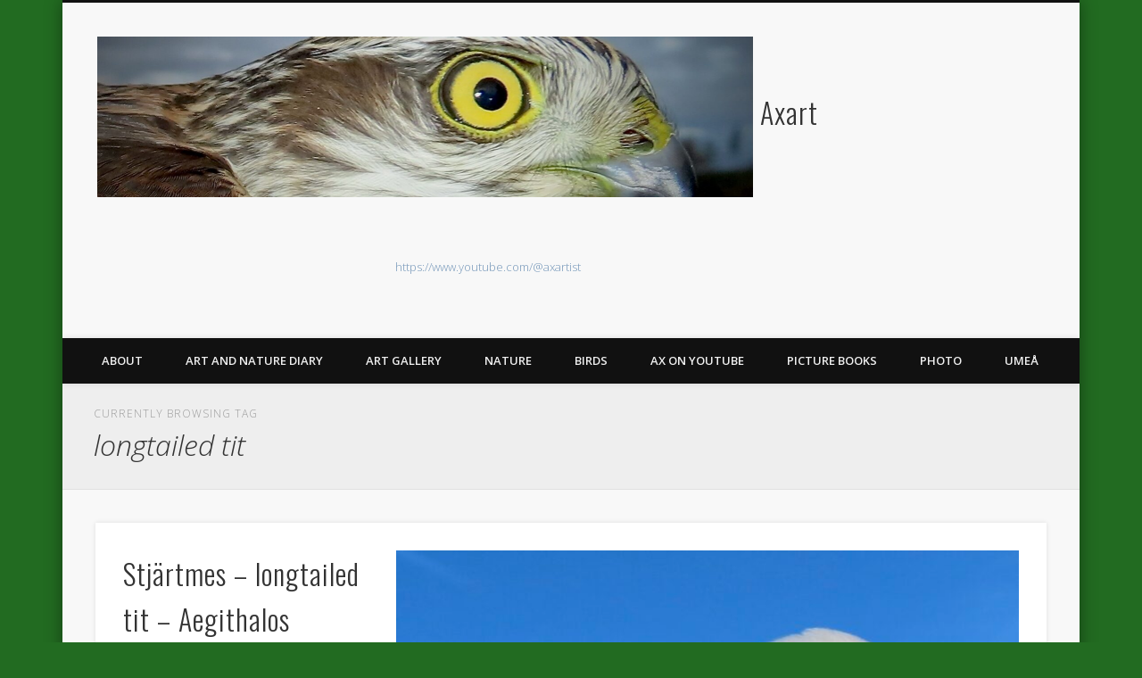

--- FILE ---
content_type: text/html; charset=UTF-8
request_url: https://axart.se/tag/longtailed-tit/
body_size: 11389
content:
<!DOCTYPE html>
<html lang="sv-SE">
<head>
<meta charset="UTF-8" />
<meta name="viewport" content="width=device-width, initial-scale=1.0" />
<link rel="profile" href="https://gmpg.org/xfn/11" />
<link rel="pingback" href="https://axart.se/xmlrpc.php" />
<meta name='robots' content='index, follow, max-image-preview:large, max-snippet:-1, max-video-preview:-1' />
	<style>img:is([sizes="auto" i], [sizes^="auto," i]) { contain-intrinsic-size: 3000px 1500px }</style>
	
	<!-- This site is optimized with the Yoast SEO plugin v26.8 - https://yoast.com/product/yoast-seo-wordpress/ -->
	<title>longtailed tit-arkiv - Axart</title>
	<link rel="canonical" href="https://axart.se/tag/longtailed-tit/" />
	<meta property="og:locale" content="sv_SE" />
	<meta property="og:type" content="article" />
	<meta property="og:title" content="longtailed tit-arkiv - Axart" />
	<meta property="og:url" content="https://axart.se/tag/longtailed-tit/" />
	<meta property="og:site_name" content="Axart" />
	<meta name="twitter:card" content="summary_large_image" />
	<script type="application/ld+json" class="yoast-schema-graph">{"@context":"https://schema.org","@graph":[{"@type":"CollectionPage","@id":"https://axart.se/tag/longtailed-tit/","url":"https://axart.se/tag/longtailed-tit/","name":"longtailed tit-arkiv - Axart","isPartOf":{"@id":"https://axart.se/#website"},"primaryImageOfPage":{"@id":"https://axart.se/tag/longtailed-tit/#primaryimage"},"image":{"@id":"https://axart.se/tag/longtailed-tit/#primaryimage"},"thumbnailUrl":"https://axart.se/wp-content/uploads/2022/10/stjärtmes5.jpeg","breadcrumb":{"@id":"https://axart.se/tag/longtailed-tit/#breadcrumb"},"inLanguage":"sv-SE"},{"@type":"ImageObject","inLanguage":"sv-SE","@id":"https://axart.se/tag/longtailed-tit/#primaryimage","url":"https://axart.se/wp-content/uploads/2022/10/stjärtmes5.jpeg","contentUrl":"https://axart.se/wp-content/uploads/2022/10/stjärtmes5.jpeg","width":2230,"height":1671,"caption":"Stjärtmes - longtailed tit - Aegithalos caudatus"},{"@type":"BreadcrumbList","@id":"https://axart.se/tag/longtailed-tit/#breadcrumb","itemListElement":[{"@type":"ListItem","position":1,"name":"Hem","item":"https://axart.se/"},{"@type":"ListItem","position":2,"name":"longtailed tit"}]},{"@type":"WebSite","@id":"https://axart.se/#website","url":"https://axart.se/","name":"Axart","description":"","publisher":{"@id":"https://axart.se/#/schema/person/f9bbc89d5d26003417bfb6baf56e1a3d"},"potentialAction":[{"@type":"SearchAction","target":{"@type":"EntryPoint","urlTemplate":"https://axart.se/?s={search_term_string}"},"query-input":{"@type":"PropertyValueSpecification","valueRequired":true,"valueName":"search_term_string"}}],"inLanguage":"sv-SE"},{"@type":["Person","Organization"],"@id":"https://axart.se/#/schema/person/f9bbc89d5d26003417bfb6baf56e1a3d","name":"Axart","image":{"@type":"ImageObject","inLanguage":"sv-SE","@id":"https://axart.se/#/schema/person/image/","url":"https://axart.se/wp-content/uploads/2022/10/lappmes-6-scaled.jpeg","contentUrl":"https://axart.se/wp-content/uploads/2022/10/lappmes-6-scaled.jpeg","width":2560,"height":1920,"caption":"Axart"},"logo":{"@id":"https://axart.se/#/schema/person/image/"},"sameAs":["https://axart.se","https://www.youtube.com/user/axartist"]}]}</script>
	<!-- / Yoast SEO plugin. -->


<link rel='dns-prefetch' href='//platform-api.sharethis.com' />
<link rel="alternate" type="application/rss+xml" title="Axart  &raquo; Webbflöde" href="https://axart.se/feed/" />
<link rel="alternate" type="application/rss+xml" title="Axart  &raquo; Kommentarsflöde" href="https://axart.se/comments/feed/" />
<link rel="alternate" type="application/rss+xml" title="Axart  &raquo; etikettflöde för longtailed tit" href="https://axart.se/tag/longtailed-tit/feed/" />
<script type="text/javascript">
/* <![CDATA[ */
window._wpemojiSettings = {"baseUrl":"https:\/\/s.w.org\/images\/core\/emoji\/16.0.1\/72x72\/","ext":".png","svgUrl":"https:\/\/s.w.org\/images\/core\/emoji\/16.0.1\/svg\/","svgExt":".svg","source":{"concatemoji":"https:\/\/axart.se\/wp-includes\/js\/wp-emoji-release.min.js"}};
/*! This file is auto-generated */
!function(s,n){var o,i,e;function c(e){try{var t={supportTests:e,timestamp:(new Date).valueOf()};sessionStorage.setItem(o,JSON.stringify(t))}catch(e){}}function p(e,t,n){e.clearRect(0,0,e.canvas.width,e.canvas.height),e.fillText(t,0,0);var t=new Uint32Array(e.getImageData(0,0,e.canvas.width,e.canvas.height).data),a=(e.clearRect(0,0,e.canvas.width,e.canvas.height),e.fillText(n,0,0),new Uint32Array(e.getImageData(0,0,e.canvas.width,e.canvas.height).data));return t.every(function(e,t){return e===a[t]})}function u(e,t){e.clearRect(0,0,e.canvas.width,e.canvas.height),e.fillText(t,0,0);for(var n=e.getImageData(16,16,1,1),a=0;a<n.data.length;a++)if(0!==n.data[a])return!1;return!0}function f(e,t,n,a){switch(t){case"flag":return n(e,"\ud83c\udff3\ufe0f\u200d\u26a7\ufe0f","\ud83c\udff3\ufe0f\u200b\u26a7\ufe0f")?!1:!n(e,"\ud83c\udde8\ud83c\uddf6","\ud83c\udde8\u200b\ud83c\uddf6")&&!n(e,"\ud83c\udff4\udb40\udc67\udb40\udc62\udb40\udc65\udb40\udc6e\udb40\udc67\udb40\udc7f","\ud83c\udff4\u200b\udb40\udc67\u200b\udb40\udc62\u200b\udb40\udc65\u200b\udb40\udc6e\u200b\udb40\udc67\u200b\udb40\udc7f");case"emoji":return!a(e,"\ud83e\udedf")}return!1}function g(e,t,n,a){var r="undefined"!=typeof WorkerGlobalScope&&self instanceof WorkerGlobalScope?new OffscreenCanvas(300,150):s.createElement("canvas"),o=r.getContext("2d",{willReadFrequently:!0}),i=(o.textBaseline="top",o.font="600 32px Arial",{});return e.forEach(function(e){i[e]=t(o,e,n,a)}),i}function t(e){var t=s.createElement("script");t.src=e,t.defer=!0,s.head.appendChild(t)}"undefined"!=typeof Promise&&(o="wpEmojiSettingsSupports",i=["flag","emoji"],n.supports={everything:!0,everythingExceptFlag:!0},e=new Promise(function(e){s.addEventListener("DOMContentLoaded",e,{once:!0})}),new Promise(function(t){var n=function(){try{var e=JSON.parse(sessionStorage.getItem(o));if("object"==typeof e&&"number"==typeof e.timestamp&&(new Date).valueOf()<e.timestamp+604800&&"object"==typeof e.supportTests)return e.supportTests}catch(e){}return null}();if(!n){if("undefined"!=typeof Worker&&"undefined"!=typeof OffscreenCanvas&&"undefined"!=typeof URL&&URL.createObjectURL&&"undefined"!=typeof Blob)try{var e="postMessage("+g.toString()+"("+[JSON.stringify(i),f.toString(),p.toString(),u.toString()].join(",")+"));",a=new Blob([e],{type:"text/javascript"}),r=new Worker(URL.createObjectURL(a),{name:"wpTestEmojiSupports"});return void(r.onmessage=function(e){c(n=e.data),r.terminate(),t(n)})}catch(e){}c(n=g(i,f,p,u))}t(n)}).then(function(e){for(var t in e)n.supports[t]=e[t],n.supports.everything=n.supports.everything&&n.supports[t],"flag"!==t&&(n.supports.everythingExceptFlag=n.supports.everythingExceptFlag&&n.supports[t]);n.supports.everythingExceptFlag=n.supports.everythingExceptFlag&&!n.supports.flag,n.DOMReady=!1,n.readyCallback=function(){n.DOMReady=!0}}).then(function(){return e}).then(function(){var e;n.supports.everything||(n.readyCallback(),(e=n.source||{}).concatemoji?t(e.concatemoji):e.wpemoji&&e.twemoji&&(t(e.twemoji),t(e.wpemoji)))}))}((window,document),window._wpemojiSettings);
/* ]]> */
</script>
<style id='wp-emoji-styles-inline-css' type='text/css'>

	img.wp-smiley, img.emoji {
		display: inline !important;
		border: none !important;
		box-shadow: none !important;
		height: 1em !important;
		width: 1em !important;
		margin: 0 0.07em !important;
		vertical-align: -0.1em !important;
		background: none !important;
		padding: 0 !important;
	}
</style>
<link rel='stylesheet' id='wp-block-library-css' href='https://axart.se/wp-includes/css/dist/block-library/style.min.css' type='text/css' media='all' />
<style id='classic-theme-styles-inline-css' type='text/css'>
/*! This file is auto-generated */
.wp-block-button__link{color:#fff;background-color:#32373c;border-radius:9999px;box-shadow:none;text-decoration:none;padding:calc(.667em + 2px) calc(1.333em + 2px);font-size:1.125em}.wp-block-file__button{background:#32373c;color:#fff;text-decoration:none}
</style>
<style id='global-styles-inline-css' type='text/css'>
:root{--wp--preset--aspect-ratio--square: 1;--wp--preset--aspect-ratio--4-3: 4/3;--wp--preset--aspect-ratio--3-4: 3/4;--wp--preset--aspect-ratio--3-2: 3/2;--wp--preset--aspect-ratio--2-3: 2/3;--wp--preset--aspect-ratio--16-9: 16/9;--wp--preset--aspect-ratio--9-16: 9/16;--wp--preset--color--black: #000000;--wp--preset--color--cyan-bluish-gray: #abb8c3;--wp--preset--color--white: #ffffff;--wp--preset--color--pale-pink: #f78da7;--wp--preset--color--vivid-red: #cf2e2e;--wp--preset--color--luminous-vivid-orange: #ff6900;--wp--preset--color--luminous-vivid-amber: #fcb900;--wp--preset--color--light-green-cyan: #7bdcb5;--wp--preset--color--vivid-green-cyan: #00d084;--wp--preset--color--pale-cyan-blue: #8ed1fc;--wp--preset--color--vivid-cyan-blue: #0693e3;--wp--preset--color--vivid-purple: #9b51e0;--wp--preset--gradient--vivid-cyan-blue-to-vivid-purple: linear-gradient(135deg,rgba(6,147,227,1) 0%,rgb(155,81,224) 100%);--wp--preset--gradient--light-green-cyan-to-vivid-green-cyan: linear-gradient(135deg,rgb(122,220,180) 0%,rgb(0,208,130) 100%);--wp--preset--gradient--luminous-vivid-amber-to-luminous-vivid-orange: linear-gradient(135deg,rgba(252,185,0,1) 0%,rgba(255,105,0,1) 100%);--wp--preset--gradient--luminous-vivid-orange-to-vivid-red: linear-gradient(135deg,rgba(255,105,0,1) 0%,rgb(207,46,46) 100%);--wp--preset--gradient--very-light-gray-to-cyan-bluish-gray: linear-gradient(135deg,rgb(238,238,238) 0%,rgb(169,184,195) 100%);--wp--preset--gradient--cool-to-warm-spectrum: linear-gradient(135deg,rgb(74,234,220) 0%,rgb(151,120,209) 20%,rgb(207,42,186) 40%,rgb(238,44,130) 60%,rgb(251,105,98) 80%,rgb(254,248,76) 100%);--wp--preset--gradient--blush-light-purple: linear-gradient(135deg,rgb(255,206,236) 0%,rgb(152,150,240) 100%);--wp--preset--gradient--blush-bordeaux: linear-gradient(135deg,rgb(254,205,165) 0%,rgb(254,45,45) 50%,rgb(107,0,62) 100%);--wp--preset--gradient--luminous-dusk: linear-gradient(135deg,rgb(255,203,112) 0%,rgb(199,81,192) 50%,rgb(65,88,208) 100%);--wp--preset--gradient--pale-ocean: linear-gradient(135deg,rgb(255,245,203) 0%,rgb(182,227,212) 50%,rgb(51,167,181) 100%);--wp--preset--gradient--electric-grass: linear-gradient(135deg,rgb(202,248,128) 0%,rgb(113,206,126) 100%);--wp--preset--gradient--midnight: linear-gradient(135deg,rgb(2,3,129) 0%,rgb(40,116,252) 100%);--wp--preset--font-size--small: 13px;--wp--preset--font-size--medium: 20px;--wp--preset--font-size--large: 36px;--wp--preset--font-size--x-large: 42px;--wp--preset--spacing--20: 0.44rem;--wp--preset--spacing--30: 0.67rem;--wp--preset--spacing--40: 1rem;--wp--preset--spacing--50: 1.5rem;--wp--preset--spacing--60: 2.25rem;--wp--preset--spacing--70: 3.38rem;--wp--preset--spacing--80: 5.06rem;--wp--preset--shadow--natural: 6px 6px 9px rgba(0, 0, 0, 0.2);--wp--preset--shadow--deep: 12px 12px 50px rgba(0, 0, 0, 0.4);--wp--preset--shadow--sharp: 6px 6px 0px rgba(0, 0, 0, 0.2);--wp--preset--shadow--outlined: 6px 6px 0px -3px rgba(255, 255, 255, 1), 6px 6px rgba(0, 0, 0, 1);--wp--preset--shadow--crisp: 6px 6px 0px rgba(0, 0, 0, 1);}:where(.is-layout-flex){gap: 0.5em;}:where(.is-layout-grid){gap: 0.5em;}body .is-layout-flex{display: flex;}.is-layout-flex{flex-wrap: wrap;align-items: center;}.is-layout-flex > :is(*, div){margin: 0;}body .is-layout-grid{display: grid;}.is-layout-grid > :is(*, div){margin: 0;}:where(.wp-block-columns.is-layout-flex){gap: 2em;}:where(.wp-block-columns.is-layout-grid){gap: 2em;}:where(.wp-block-post-template.is-layout-flex){gap: 1.25em;}:where(.wp-block-post-template.is-layout-grid){gap: 1.25em;}.has-black-color{color: var(--wp--preset--color--black) !important;}.has-cyan-bluish-gray-color{color: var(--wp--preset--color--cyan-bluish-gray) !important;}.has-white-color{color: var(--wp--preset--color--white) !important;}.has-pale-pink-color{color: var(--wp--preset--color--pale-pink) !important;}.has-vivid-red-color{color: var(--wp--preset--color--vivid-red) !important;}.has-luminous-vivid-orange-color{color: var(--wp--preset--color--luminous-vivid-orange) !important;}.has-luminous-vivid-amber-color{color: var(--wp--preset--color--luminous-vivid-amber) !important;}.has-light-green-cyan-color{color: var(--wp--preset--color--light-green-cyan) !important;}.has-vivid-green-cyan-color{color: var(--wp--preset--color--vivid-green-cyan) !important;}.has-pale-cyan-blue-color{color: var(--wp--preset--color--pale-cyan-blue) !important;}.has-vivid-cyan-blue-color{color: var(--wp--preset--color--vivid-cyan-blue) !important;}.has-vivid-purple-color{color: var(--wp--preset--color--vivid-purple) !important;}.has-black-background-color{background-color: var(--wp--preset--color--black) !important;}.has-cyan-bluish-gray-background-color{background-color: var(--wp--preset--color--cyan-bluish-gray) !important;}.has-white-background-color{background-color: var(--wp--preset--color--white) !important;}.has-pale-pink-background-color{background-color: var(--wp--preset--color--pale-pink) !important;}.has-vivid-red-background-color{background-color: var(--wp--preset--color--vivid-red) !important;}.has-luminous-vivid-orange-background-color{background-color: var(--wp--preset--color--luminous-vivid-orange) !important;}.has-luminous-vivid-amber-background-color{background-color: var(--wp--preset--color--luminous-vivid-amber) !important;}.has-light-green-cyan-background-color{background-color: var(--wp--preset--color--light-green-cyan) !important;}.has-vivid-green-cyan-background-color{background-color: var(--wp--preset--color--vivid-green-cyan) !important;}.has-pale-cyan-blue-background-color{background-color: var(--wp--preset--color--pale-cyan-blue) !important;}.has-vivid-cyan-blue-background-color{background-color: var(--wp--preset--color--vivid-cyan-blue) !important;}.has-vivid-purple-background-color{background-color: var(--wp--preset--color--vivid-purple) !important;}.has-black-border-color{border-color: var(--wp--preset--color--black) !important;}.has-cyan-bluish-gray-border-color{border-color: var(--wp--preset--color--cyan-bluish-gray) !important;}.has-white-border-color{border-color: var(--wp--preset--color--white) !important;}.has-pale-pink-border-color{border-color: var(--wp--preset--color--pale-pink) !important;}.has-vivid-red-border-color{border-color: var(--wp--preset--color--vivid-red) !important;}.has-luminous-vivid-orange-border-color{border-color: var(--wp--preset--color--luminous-vivid-orange) !important;}.has-luminous-vivid-amber-border-color{border-color: var(--wp--preset--color--luminous-vivid-amber) !important;}.has-light-green-cyan-border-color{border-color: var(--wp--preset--color--light-green-cyan) !important;}.has-vivid-green-cyan-border-color{border-color: var(--wp--preset--color--vivid-green-cyan) !important;}.has-pale-cyan-blue-border-color{border-color: var(--wp--preset--color--pale-cyan-blue) !important;}.has-vivid-cyan-blue-border-color{border-color: var(--wp--preset--color--vivid-cyan-blue) !important;}.has-vivid-purple-border-color{border-color: var(--wp--preset--color--vivid-purple) !important;}.has-vivid-cyan-blue-to-vivid-purple-gradient-background{background: var(--wp--preset--gradient--vivid-cyan-blue-to-vivid-purple) !important;}.has-light-green-cyan-to-vivid-green-cyan-gradient-background{background: var(--wp--preset--gradient--light-green-cyan-to-vivid-green-cyan) !important;}.has-luminous-vivid-amber-to-luminous-vivid-orange-gradient-background{background: var(--wp--preset--gradient--luminous-vivid-amber-to-luminous-vivid-orange) !important;}.has-luminous-vivid-orange-to-vivid-red-gradient-background{background: var(--wp--preset--gradient--luminous-vivid-orange-to-vivid-red) !important;}.has-very-light-gray-to-cyan-bluish-gray-gradient-background{background: var(--wp--preset--gradient--very-light-gray-to-cyan-bluish-gray) !important;}.has-cool-to-warm-spectrum-gradient-background{background: var(--wp--preset--gradient--cool-to-warm-spectrum) !important;}.has-blush-light-purple-gradient-background{background: var(--wp--preset--gradient--blush-light-purple) !important;}.has-blush-bordeaux-gradient-background{background: var(--wp--preset--gradient--blush-bordeaux) !important;}.has-luminous-dusk-gradient-background{background: var(--wp--preset--gradient--luminous-dusk) !important;}.has-pale-ocean-gradient-background{background: var(--wp--preset--gradient--pale-ocean) !important;}.has-electric-grass-gradient-background{background: var(--wp--preset--gradient--electric-grass) !important;}.has-midnight-gradient-background{background: var(--wp--preset--gradient--midnight) !important;}.has-small-font-size{font-size: var(--wp--preset--font-size--small) !important;}.has-medium-font-size{font-size: var(--wp--preset--font-size--medium) !important;}.has-large-font-size{font-size: var(--wp--preset--font-size--large) !important;}.has-x-large-font-size{font-size: var(--wp--preset--font-size--x-large) !important;}
:where(.wp-block-post-template.is-layout-flex){gap: 1.25em;}:where(.wp-block-post-template.is-layout-grid){gap: 1.25em;}
:where(.wp-block-columns.is-layout-flex){gap: 2em;}:where(.wp-block-columns.is-layout-grid){gap: 2em;}
:root :where(.wp-block-pullquote){font-size: 1.5em;line-height: 1.6;}
</style>
<link rel='stylesheet' id='titan-adminbar-styles-css' href='https://axart.se/wp-content/plugins/anti-spam/assets/css/admin-bar.css' type='text/css' media='all' />
<link rel='stylesheet' id='pinboard-web-font-css' href='https://fonts.googleapis.com/css?family=Open+Sans:300,300italic,regular,italic,600,600italic|Oswald:300,300italic,regular,italic,600,600italic&#038;subset=latin' type='text/css' media='all' />
<link rel='stylesheet' id='pinboard-css' href='https://axart.se/wp-content/themes/pinboard/style.css' type='text/css' media='all' />
<link rel='stylesheet' id='colorbox-css' href='https://axart.se/wp-content/themes/pinboard/styles/colorbox.css' type='text/css' media='all' />
	<!--[if lt IE 9]>
	<script src="https://axart.se/wp-content/themes/pinboard/scripts/html5.js" type="text/javascript"></script>
	<![endif]-->
<script type="text/javascript" src="https://axart.se/wp-content/themes/pinboard/scripts/ios-orientationchange-fix.js" id="ios-orientationchange-fix-js"></script>
<script type="text/javascript" src="https://axart.se/wp-includes/js/jquery/jquery.min.js" id="jquery-core-js"></script>
<script type="text/javascript" src="https://axart.se/wp-includes/js/jquery/jquery-migrate.min.js" id="jquery-migrate-js"></script>
<script type="text/javascript" src="https://axart.se/wp-content/themes/pinboard/scripts/jquery.flexslider-min.js" id="flexslider-js"></script>
<script type="text/javascript" src="https://axart.se/wp-content/themes/pinboard/scripts/jquery.fitvids.js" id="fitvids-js"></script>
<script type="text/javascript" src="https://axart.se/wp-content/themes/pinboard/scripts/jquery.infinitescroll.min.js" id="infinitescroll-js"></script>
<script type="text/javascript" src="https://axart.se/wp-content/themes/pinboard/scripts/jquery.colorbox-min.js" id="colorbox-js"></script>
<script type="text/javascript" src="//platform-api.sharethis.com/js/sharethis.js#source=googleanalytics-wordpress#product=ga&amp;property=59790885e0405200111572b9" id="googleanalytics-platform-sharethis-js"></script>
<link rel="https://api.w.org/" href="https://axart.se/wp-json/" /><link rel="alternate" title="JSON" type="application/json" href="https://axart.se/wp-json/wp/v2/tags/1183" /><link rel="EditURI" type="application/rsd+xml" title="RSD" href="https://axart.se/xmlrpc.php?rsd" />
<script>
/* <![CDATA[ */
	jQuery(window).load(function() {
			});
	jQuery(document).ready(function($) {
		$('#access .menu > li > a').each(function() {
			var title = $(this).attr('title');
			if(typeof title !== 'undefined' && title !== false) {
				$(this).append('<br /> <span>'+title+'</span>');
				$(this).removeAttr('title');
			}
		});
		function pinboard_move_elements(container) {
			if( container.hasClass('onecol') ) {
				var thumb = $('.entry-thumbnail', container);
				if('undefined' !== typeof thumb)
					$('.entry-container', container).before(thumb);
				var video = $('.entry-attachment', container);
				if('undefined' !== typeof video)
					$('.entry-container', container).before(video);
				var gallery = $('.post-gallery', container);
				if('undefined' !== typeof gallery)
					$('.entry-container', container).before(gallery);
				var meta = $('.entry-meta', container);
				if('undefined' !== typeof meta)
					$('.entry-container', container).after(meta);
			}
		}
		function pinboard_restore_elements(container) {
			if( container.hasClass('onecol') ) {
				var thumb = $('.entry-thumbnail', container);
				if('undefined' !== typeof thumb)
					$('.entry-header', container).after(thumb);
				var video = $('.entry-attachment', container);
				if('undefined' !== typeof video)
					$('.entry-header', container).after(video);
				var gallery = $('.post-gallery', container);
				if('undefined' !== typeof gallery)
					$('.entry-header', container).after(gallery);
				var meta = $('.entry-meta', container);
				if('undefined' !== typeof meta)
					$('.entry-header', container).append(meta);
				else
					$('.entry-header', container).html(meta.html());
			}
		}
		if( ($(window).width() > 960) || ($(document).width() > 960) ) {
			// Viewport is greater than tablet: portrait
		} else {
			$('#content .hentry').each(function() {
				pinboard_move_elements($(this));
			});
		}
		$(window).resize(function() {
			if( ($(window).width() > 960) || ($(document).width() > 960) ) {
									$('.page-template-template-full-width-php #content .hentry, .page-template-template-blog-full-width-php #content .hentry, .page-template-template-blog-four-col-php #content .hentry').each(function() {
						pinboard_restore_elements($(this));
					});
							} else {
				$('#content .hentry').each(function() {
					pinboard_move_elements($(this));
				});
			}
			if( ($(window).width() > 760) || ($(document).width() > 760) ) {
				var maxh = 0;
				$('#access .menu > li > a').each(function() {
					if(parseInt($(this).css('height'))>maxh) {
						maxh = parseInt($(this).css('height'));
					}
				});
				$('#access .menu > li > a').css('height', maxh);
			} else {
				$('#access .menu > li > a').css('height', 'auto');
			}
		});
		if( ($(window).width() > 760) || ($(document).width() > 760) ) {
			var maxh = 0;
			$('#access .menu > li > a').each(function() {
				var title = $(this).attr('title');
				if(typeof title !== 'undefined' && title !== false) {
					$(this).append('<br /> <span>'+title+'</span>');
					$(this).removeAttr('title');
				}
				if(parseInt($(this).css('height'))>maxh) {
					maxh = parseInt($(this).css('height'));
				}
			});
			$('#access .menu > li > a').css('height', maxh);
							$('#access li').mouseenter(function() {
					$(this).children('ul').css('display', 'none').stop(true, true).fadeIn(250).css('display', 'block').children('ul').css('display', 'none');
				});
				$('#access li').mouseleave(function() {
					$(this).children('ul').stop(true, true).fadeOut(250).css('display', 'block');
				});
					} else {
			$('#access li').each(function() {
				if($(this).children('ul').length)
					$(this).append('<span class="drop-down-toggle"><span class="drop-down-arrow"></span></span>');
			});
			$('.drop-down-toggle').click(function() {
				$(this).parent().children('ul').slideToggle(250);
			});
		}
					var $content = $('.entries');
			$content.imagesLoaded(function() {
				$content.masonry({
					itemSelector : '.hentry, #infscr-loading',
					columnWidth : container.querySelector('.fourcol'),
				});
			});
												$('#content .entries').infinitescroll({
						loading: {
							finishedMsg: "There are no more posts to display.",
							img:         ( window.devicePixelRatio > 1 ? "https://axart.se/wp-content/themes/pinboard/images/ajax-loading_2x.gif" : "https://axart.se/wp-content/themes/pinboard/images/ajax-loading.gif" ),
							msgText:     "Loading more posts &#8230;",
							selector:    "#content",
						},
						nextSelector    : "#posts-nav .nav-all a, #posts-nav .nav-next a",
						navSelector     : "#posts-nav",
						contentSelector : "#content .entries",
						itemSelector    : "#content .entries .hentry",
					}, function(entries){
						var $entries = $( entries ).css({ opacity: 0 });
						$entries.imagesLoaded(function(){
							$entries.animate({ opacity: 1 });
							$content.masonry( 'appended', $entries, true );
						});
						if( ($(window).width() > 960) || ($(document).width() > 960) ) {
							// Viewport is greater than tablet: portrait
						} else {
							$('#content .hentry').each(function() {
								pinboard_move_elements($(this));
							});
						}
						$('.wp-audio-shortcode, .wp-video-shortcode').css('visibility', 'visible');
						$(".entry-attachment, .entry-content").fitVids({ customSelector: "iframe[src*='wordpress.tv'], iframe[src*='www.dailymotion.com'], iframe[src*='blip.tv'], iframe[src*='www.viddler.com']"});
													$('.entry-content a[href$=".jpg"],.entry-content a[href$=".jpeg"],.entry-content a[href$=".png"],.entry-content a[href$=".gif"],a.colorbox').colorbox({
								maxWidth: '100%',
								maxHeight: '100%',
							});
											});
											$('.entry-attachment audio, .entry-attachment video').mediaelementplayer({
			videoWidth: '100%',
			videoHeight: '100%',
			audioWidth: '100%',
			alwaysShowControls: true,
			features: ['playpause','progress','tracks','volume'],
			videoVolume: 'horizontal'
		});
		$(".entry-attachment, .entry-content").fitVids({ customSelector: "iframe[src*='wordpress.tv'], iframe[src*='www.dailymotion.com'], iframe[src*='blip.tv'], iframe[src*='www.viddler.com']"});
	});
	jQuery(window).load(function() {
					jQuery('.entry-content a[href$=".jpg"],.entry-content a[href$=".jpeg"],.entry-content a[href$=".png"],.entry-content a[href$=".gif"],a.colorbox').colorbox({
				maxWidth: '100%',
				maxHeight: '100%',
			});
			});
/* ]]> */
</script>
<style type="text/css">
			#header input#s {
			width:168px;
			box-shadow:inset 1px 1px 5px 1px rgba(0, 0, 0, .1);
			text-indent: 0;
		}
																																											</style>
<script>
(function() {
	(function (i, s, o, g, r, a, m) {
		i['GoogleAnalyticsObject'] = r;
		i[r] = i[r] || function () {
				(i[r].q = i[r].q || []).push(arguments)
			}, i[r].l = 1 * new Date();
		a = s.createElement(o),
			m = s.getElementsByTagName(o)[0];
		a.async = 1;
		a.src = g;
		m.parentNode.insertBefore(a, m)
	})(window, document, 'script', 'https://google-analytics.com/analytics.js', 'ga');

	ga('create', 'UA-51730087-1', 'auto');
			ga('send', 'pageview');
	})();
</script>
<style type="text/css">
	#site-title a,
	#site-description {
		color:#333333;
	}
</style>
<style type="text/css" id="custom-background-css">
body.custom-background { background-color: #226b21; }
</style>
	<link rel="icon" href="https://axart.se/wp-content/uploads/2023/12/cropped-notskrika-1-scaled-1-32x32.jpeg" sizes="32x32" />
<link rel="icon" href="https://axart.se/wp-content/uploads/2023/12/cropped-notskrika-1-scaled-1-192x192.jpeg" sizes="192x192" />
<link rel="apple-touch-icon" href="https://axart.se/wp-content/uploads/2023/12/cropped-notskrika-1-scaled-1-180x180.jpeg" />
<meta name="msapplication-TileImage" content="https://axart.se/wp-content/uploads/2023/12/cropped-notskrika-1-scaled-1-270x270.jpeg" />
</head>

<body data-rsssl=1 class="archive tag tag-longtailed-tit tag-1183 custom-background wp-theme-pinboard page-template-template-full-width-php">
	<div id="wrapper">
		<header id="header">
			<div id="site-title">
									<a href="https://axart.se/" rel="home">
						<img src="https://axart.se/wp-content/uploads/2023/12/cropped-sparvhok-1.jpeg" alt="Axart " width="735" height="180" />
					</a>
								<a class="home" href="https://axart.se/" rel="home">Axart </a>
			</div>
							<div id="sidebar-header" class="widget-area" role="complementary">
		<aside id="block-6" class="widget widget_block widget_text">
<p><a href="https://www.youtube.com/@axartist">https://www.youtube.com/@axartist</a></p>
</aside><!-- .widget -->	</div><!-- #sidebar-header -->
			<div class="clear"></div>
			<nav id="access">
				<a class="nav-show" href="#access">Show Navigation</a>
				<a class="nav-hide" href="#nogo">Hide Navigation</a>
				<div class="menu-axart-container"><ul id="menu-axart" class="menu"><li id="menu-item-742" class="menu-item menu-item-type-post_type menu-item-object-page menu-item-privacy-policy menu-item-has-children menu-item-742"><a rel="privacy-policy" href="https://axart.se/about/">About</a>
<ul class="sub-menu">
	<li id="menu-item-1950" class="menu-item menu-item-type-post_type menu-item-object-page menu-item-1950"><a href="https://axart.se/about/exhibitions/">Exhibitions</a></li>
</ul>
</li>
<li id="menu-item-721" class="menu-item menu-item-type-post_type menu-item-object-page current_page_parent menu-item-721"><a href="https://axart.se/blogg/">Art and nature diary</a></li>
<li id="menu-item-757" class="menu-item menu-item-type-post_type menu-item-object-page menu-item-home menu-item-has-children menu-item-757"><a href="https://axart.se/gallery/">Art gallery</a>
<ul class="sub-menu">
	<li id="menu-item-927" class="menu-item menu-item-type-post_type menu-item-object-page menu-item-927"><a href="https://axart.se/gallery/aquarelle-birds/">Aquarelle birds</a></li>
	<li id="menu-item-2313" class="menu-item menu-item-type-post_type menu-item-object-page menu-item-2313"><a href="https://axart.se/gallery/aquarelle/">Aquarelle paintings</a></li>
	<li id="menu-item-826" class="menu-item menu-item-type-post_type menu-item-object-page menu-item-826"><a href="https://axart.se/gallery/figures/">Figures in aquarelle</a></li>
	<li id="menu-item-2359" class="menu-item menu-item-type-post_type menu-item-object-page menu-item-2359"><a href="https://axart.se/gallery/aquarelle-flowers/">Aquarelle flowers and nature</a></li>
	<li id="menu-item-3403" class="menu-item menu-item-type-post_type menu-item-object-page menu-item-3403"><a href="https://axart.se/julkort-christmas-cards/">Aquarelle cards</a></li>
	<li id="menu-item-797" class="menu-item menu-item-type-post_type menu-item-object-page menu-item-797"><a href="https://axart.se/gallery/emotional-birds/">Emotional birds in aquarelle and ink</a></li>
	<li id="menu-item-930" class="menu-item menu-item-type-post_type menu-item-object-page menu-item-930"><a href="https://axart.se/gallery/acrylic-paintings/">Acrylic paintings</a></li>
	<li id="menu-item-791" class="menu-item menu-item-type-post_type menu-item-object-page menu-item-791"><a href="https://axart.se/gallery/people/">Figurative art</a></li>
	<li id="menu-item-1520" class="menu-item menu-item-type-post_type menu-item-object-page menu-item-1520"><a href="https://axart.se/gallery/black-thoughts/">Black thoughts</a></li>
	<li id="menu-item-1084" class="menu-item menu-item-type-post_type menu-item-object-page menu-item-1084"><a href="https://axart.se/gallery/decoration-painting/">Decoration painting</a></li>
	<li id="menu-item-1189" class="menu-item menu-item-type-post_type menu-item-object-page menu-item-1189"><a href="https://axart.se/gallery/secrets/">Secrets, acrylic paintings</a></li>
	<li id="menu-item-1104" class="menu-item menu-item-type-post_type menu-item-object-page menu-item-1104"><a href="https://axart.se/gallery/dots-and-lines/">Dots and lines in acrylic paint</a></li>
	<li id="menu-item-1391" class="menu-item menu-item-type-post_type menu-item-object-page menu-item-1391"><a href="https://axart.se/gallery/acrylic-on-paper/">Acrylic on paper</a></li>
	<li id="menu-item-1390" class="menu-item menu-item-type-post_type menu-item-object-page menu-item-1390"><a href="https://axart.se/gallery/pen-and-ink/">Pen and ink</a></li>
	<li id="menu-item-1392" class="menu-item menu-item-type-post_type menu-item-object-page menu-item-1392"><a href="https://axart.se/gallery/sculptural/">Sculptural</a></li>
	<li id="menu-item-1777" class="menu-item menu-item-type-post_type menu-item-object-page menu-item-1777"><a href="https://axart.se/gallery/guitar-shapes/">Guitar shapes</a></li>
	<li id="menu-item-1831" class="menu-item menu-item-type-post_type menu-item-object-page menu-item-1831"><a href="https://axart.se/gallery/art-from-80-90s/">Art from 80-90´s</a></li>
</ul>
</li>
<li id="menu-item-1465" class="menu-item menu-item-type-post_type menu-item-object-page menu-item-has-children menu-item-1465"><a href="https://axart.se/photo/">Nature</a>
<ul class="sub-menu">
	<li id="menu-item-3009" class="menu-item menu-item-type-post_type menu-item-object-page menu-item-3009"><a href="https://axart.se/trollslandor-dragonflies/">Trollsländor /  dragonflies</a></li>
	<li id="menu-item-3003" class="menu-item menu-item-type-post_type menu-item-object-page menu-item-3003"><a href="https://axart.se/fjarilar-butterflies/">Fjärilar / Butterflies</a></li>
	<li id="menu-item-5531" class="menu-item menu-item-type-post_type menu-item-object-page menu-item-5531"><a href="https://axart.se/http-axart-se-flugor-flies/">Flies</a></li>
	<li id="menu-item-3026" class="menu-item menu-item-type-post_type menu-item-object-page menu-item-3026"><a href="https://axart.se/insekter-insects/">insekter / Insects</a></li>
	<li id="menu-item-1986" class="menu-item menu-item-type-post_type menu-item-object-page menu-item-1986"><a href="https://axart.se/photo/svampar-mushroom/">Mushroom</a></li>
	<li id="menu-item-1507" class="menu-item menu-item-type-post_type menu-item-object-page menu-item-1507"><a href="https://axart.se/photo/animals/">Animals</a></li>
	<li id="menu-item-1599" class="menu-item menu-item-type-post_type menu-item-object-page menu-item-1599"><a href="https://axart.se/photo/macro/">Kallblodiga djur</a></li>
	<li id="menu-item-10263" class="menu-item menu-item-type-post_type menu-item-object-page menu-item-10263"><a href="https://axart.se/baggar/">Baggar</a></li>
	<li id="menu-item-1480" class="menu-item menu-item-type-post_type menu-item-object-page menu-item-1480"><a href="https://axart.se/photo/nature/">Nature</a></li>
	<li id="menu-item-2258" class="menu-item menu-item-type-post_type menu-item-object-page menu-item-2258"><a href="https://axart.se/photo/flora/">Flora</a></li>
</ul>
</li>
<li id="menu-item-5533" class="menu-item menu-item-type-post_type menu-item-object-page menu-item-has-children menu-item-5533"><a href="https://axart.se/photo-birds-2/">Birds</a>
<ul class="sub-menu">
	<li id="menu-item-5522" class="menu-item menu-item-type-post_type menu-item-object-page menu-item-5522"><a href="https://axart.se/photo-birds-2/">Birds in Sweden</a></li>
	<li id="menu-item-5532" class="menu-item menu-item-type-post_type menu-item-object-page menu-item-5532"><a href="https://axart.se/faglar-pa-fjaderagg/">Birds on fjäderägg</a></li>
	<li id="menu-item-6074" class="menu-item menu-item-type-post_type menu-item-object-page menu-item-6074"><a href="https://axart.se/faglar-pa-kanarieoarna/">Birds on Canarie Island</a></li>
</ul>
</li>
<li id="menu-item-765" class="menu-item menu-item-type-post_type menu-item-object-page menu-item-765"><a href="https://axart.se/ax-on-youtube/">AX on Youtube</a></li>
<li id="menu-item-1230" class="menu-item menu-item-type-post_type menu-item-object-page menu-item-has-children menu-item-1230"><a href="https://axart.se/picture-books/">Picture books</a>
<ul class="sub-menu">
	<li id="menu-item-1231" class="menu-item menu-item-type-post_type menu-item-object-page menu-item-1231"><a href="https://axart.se/picture-books/ogonfiskarna-eye-fishes-book/">Ögonfiskarna</a></li>
	<li id="menu-item-1232" class="menu-item menu-item-type-post_type menu-item-object-page menu-item-1232"><a href="https://axart.se/picture-books/grandma-gets-sick/">Grandma gets sick</a></li>
	<li id="menu-item-1285" class="menu-item menu-item-type-post_type menu-item-object-page menu-item-1285"><a href="https://axart.se/picture-books/girls-with-cows/">Girls with cows</a></li>
	<li id="menu-item-1256" class="menu-item menu-item-type-post_type menu-item-object-page menu-item-1256"><a href="https://axart.se/picture-books/ida-has-no-time/">Ida with no time</a></li>
</ul>
</li>
<li id="menu-item-5540" class="menu-item menu-item-type-post_type menu-item-object-page menu-item-has-children menu-item-5540"><a href="https://axart.se/photo-2/">Photo</a>
<ul class="sub-menu">
	<li id="menu-item-2259" class="menu-item menu-item-type-post_type menu-item-object-page menu-item-2259"><a href="https://axart.se/photo/fantasies-and-abstacts/">Abstract photos</a></li>
	<li id="menu-item-1598" class="menu-item menu-item-type-post_type menu-item-object-page menu-item-1598"><a href="https://axart.se/photo/moments/">Moments</a></li>
</ul>
</li>
<li id="menu-item-7362" class="menu-item menu-item-type-post_type menu-item-object-page menu-item-7362"><a href="https://axart.se/umea-en-stad-i-forandring/">Umeå</a></li>
</ul></div>				<div class="clear"></div>
			</nav><!-- #access -->
		</header><!-- #header -->					<hgroup id="current-location">
			<h6 class="prefix-text">Currently browsing tag</h6>
			<h1 class="page-title">
				longtailed tit			</h1>
							<div class="category-description">
									</div>
					</hgroup>
				<div id="container">
		<section id="content" class="column onecol">
										<div class="entries">
											<article class="post-10802 post type-post status-publish format-standard has-post-thumbnail hentry category-bird category-fagel category-konst tag-aegithalos-caudatus tag-ax-2 tag-axart tag-bird tag-fagel tag-longtailed-tit tag-stjartmes tag-stjartmes-longtailed-tit-aegithalos-caudatus tag-stora-fjaderagg tag-vasterbotten-2 column onecol has-thumbnail" id="post-10802">
	<div class="entry">
				<div class="entry-container">
			<header class="entry-header">
				<h2 class="entry-title"><a href="https://axart.se/2023/03/28/stjartmes-longtailed-tit-aegithalos-caudatus-2/" rel="bookmark" title="Stjärtmes &#8211; longtailed tit &#8211; Aegithalos caudatus">Stjärtmes &#8211; longtailed tit &#8211; Aegithalos caudatus</a></h2>
											<aside class="entry-meta">
							<span class="entry-author-link"><a href="https://axart.se/author/axart/" title="Inlägg av Axart" rel="author">Axart</a></span>
									<span class="entry-date"><a href="https://axart.se/2023/03/28/stjartmes-longtailed-tit-aegithalos-caudatus-2/" rel="bookmark" title="Stjärtmes &#8211; longtailed tit &#8211; Aegithalos caudatus">28 mars, 2023</a></span>
												<span class="entry-category"><a href="https://axart.se/category/bird/" rel="category tag">bird</a>, <a href="https://axart.se/category/fagel/" rel="category tag">fågel</a>, <a href="https://axart.se/category/konst/" rel="category tag">konst</a></span>
																	<span class="entry-permalink"><a href="https://axart.se/2023/03/28/stjartmes-longtailed-tit-aegithalos-caudatus-2/" rel="bookmark" title="Stjärtmes &#8211; longtailed tit &#8211; Aegithalos caudatus">Permalink</a></span>
										<div class="clear"></div>
		</aside><!-- .entry-meta -->
								</header><!-- .entry-header -->
									<figure class="entry-thumbnail">
			<a href="https://axart.se/2023/03/28/stjartmes-longtailed-tit-aegithalos-caudatus-2/" rel="bookmark" title="Stjärtmes &#8211; longtailed tit &#8211; Aegithalos caudatus">
				<img width="700" height="300" src="https://axart.se/wp-content/uploads/2022/10/stjärtmes5-700x300.jpeg" class="attachment-blog-thumb size-blog-thumb wp-post-image" alt="" decoding="async" fetchpriority="high" />			</a>
		</figure>
											<div class="entry-summary">
									</div><!-- .entry-summary -->
						<div class="clear"></div>
		</div><!-- .entry-container -->
			</div><!-- .entry -->
</article><!-- .post -->											<article class="post-10798 post type-post status-publish format-standard has-post-thumbnail hentry category-bird category-fagel category-konst tag-aegithalos-caudatus tag-axart tag-bird tag-cute tag-fagel tag-fagelax tag-longtailed-tit tag-natur tag-nature tag-sot tag-sotast tag-stjartmes tag-stora-fjaderagg column onecol has-thumbnail" id="post-10798">
	<div class="entry">
				<div class="entry-container">
			<header class="entry-header">
				<h2 class="entry-title"><a href="https://axart.se/2023/02/28/stjartmes-longtailed-tit-aegithalos-caudatus/" rel="bookmark" title="Stjärtmes &#8211; longtailed tit &#8211; Aegithalos caudatus">Stjärtmes &#8211; longtailed tit &#8211; Aegithalos caudatus</a></h2>
											<aside class="entry-meta">
							<span class="entry-author-link"><a href="https://axart.se/author/axart/" title="Inlägg av Axart" rel="author">Axart</a></span>
									<span class="entry-date"><a href="https://axart.se/2023/02/28/stjartmes-longtailed-tit-aegithalos-caudatus/" rel="bookmark" title="Stjärtmes &#8211; longtailed tit &#8211; Aegithalos caudatus">28 februari, 2023</a></span>
												<span class="entry-category"><a href="https://axart.se/category/bird/" rel="category tag">bird</a>, <a href="https://axart.se/category/fagel/" rel="category tag">fågel</a>, <a href="https://axart.se/category/konst/" rel="category tag">konst</a></span>
																	<span class="entry-permalink"><a href="https://axart.se/2023/02/28/stjartmes-longtailed-tit-aegithalos-caudatus/" rel="bookmark" title="Stjärtmes &#8211; longtailed tit &#8211; Aegithalos caudatus">Permalink</a></span>
										<div class="clear"></div>
		</aside><!-- .entry-meta -->
								</header><!-- .entry-header -->
									<figure class="entry-thumbnail">
			<a href="https://axart.se/2023/02/28/stjartmes-longtailed-tit-aegithalos-caudatus/" rel="bookmark" title="Stjärtmes &#8211; longtailed tit &#8211; Aegithalos caudatus">
				<img width="700" height="300" src="https://axart.se/wp-content/uploads/2022/10/stjärtmes1-700x300.jpeg" class="attachment-blog-thumb size-blog-thumb wp-post-image" alt="" decoding="async" />			</a>
		</figure>
											<div class="entry-summary">
									</div><!-- .entry-summary -->
						<div class="clear"></div>
		</div><!-- .entry-container -->
			</div><!-- .entry -->
</article><!-- .post -->											<article class="post-5165 post type-post status-publish format-standard has-post-thumbnail hentry category-fjaderagg category-longtailed-tit category-stjartmes tag-ax-2 tag-axart tag-fagel tag-fjaderagg tag-longtailed-tit tag-stjartmes column fourcol has-thumbnail" id="post-5165">
	<div class="entry">
							<figure class="entry-thumbnail">
			<a href="https://axart.se/2017/10/24/stjartmes-long-tailed-tit/" rel="bookmark" title="Stjärtmes &#8211; long-tailed tit">
				<img width="332" height="205" src="https://axart.se/wp-content/uploads/2017/10/fullsizeoutput_4a7c-332x205.jpeg" class="attachment-teaser-thumb size-teaser-thumb wp-post-image" alt="" decoding="async" srcset="https://axart.se/wp-content/uploads/2017/10/fullsizeoutput_4a7c-332x205.jpeg 332w, https://axart.se/wp-content/uploads/2017/10/fullsizeoutput_4a7c-268x164.jpeg 268w" sizes="(max-width: 332px) 100vw, 332px" />			</a>
		</figure>
					<div class="entry-container">
			<header class="entry-header">
				<h2 class="entry-title"><a href="https://axart.se/2017/10/24/stjartmes-long-tailed-tit/" rel="bookmark" title="Stjärtmes &#8211; long-tailed tit">Stjärtmes &#8211; long-tailed tit</a></h2>
							</header><!-- .entry-header -->
										<div class="entry-summary">
					<p>Stjärtmes &#8211; long-tailed tit</p>
				</div><!-- .entry-summary -->
						<div class="clear"></div>
		</div><!-- .entry-container -->
								</div><!-- .entry -->
</article><!-- .post -->									</div><!-- .entries -->
									</section><!-- #content -->
				<div class="clear"></div>
	</div><!-- #container -->
				<div id="footer">
				<div id="footer-area" class="widget-area" role="complementary">
		<div class="column threecol"><aside id="block-3" class="widget widget_block">
<figure class="wp-block-embed is-provider-youtube wp-block-embed-youtube"><div class="wp-block-embed__wrapper">
https://www.youtube.com/@axartist
</div></figure>
</aside><!-- .widget --></div>		<div class="clear"></div>
	</div><!-- #footer-area -->
			<div id="copyright">
				<p class="copyright twocol">© 2026 Axart </p>
									<p class="credits twocol">
																															Powered by <a href="https://www.onedesigns.com/themes/pinboard" title="Pinboard Theme">Pinboard Theme</a> by <a href="https://www.onedesigns.com/" title="One Designs">One Designs</a> and <a href="https://wordpress.org/" title="WordPress">WordPress</a>											</p>
								<div class="clear"></div>
			</div><!-- #copyright -->
		</div><!-- #footer -->
	</div><!-- #wrapper -->
<script type="speculationrules">
{"prefetch":[{"source":"document","where":{"and":[{"href_matches":"\/*"},{"not":{"href_matches":["\/wp-*.php","\/wp-admin\/*","\/wp-content\/uploads\/*","\/wp-content\/*","\/wp-content\/plugins\/*","\/wp-content\/themes\/pinboard\/*","\/*\\?(.+)"]}},{"not":{"selector_matches":"a[rel~=\"nofollow\"]"}},{"not":{"selector_matches":".no-prefetch, .no-prefetch a"}}]},"eagerness":"conservative"}]}
</script>
<script type="text/javascript" id="mediaelement-core-js-before">
/* <![CDATA[ */
var mejsL10n = {"language":"sv","strings":{"mejs.download-file":"Ladda ner fil","mejs.install-flash":"Din webbl\u00e4sare har ingen Flash-spelare aktiverad eller installerad. Aktivera ditt till\u00e4gg f\u00f6r Flash eller h\u00e4mta senaste versionen p\u00e5 https:\/\/get.adobe.com\/flashplayer\/","mejs.fullscreen":"Fullsk\u00e4rm","mejs.play":"Spela upp","mejs.pause":"Paus","mejs.time-slider":"S\u00f6kare","mejs.time-help-text":"Anv\u00e4nd v\u00e4nster\/h\u00f6ger-piltangenter f\u00f6r att hoppa en sekund, upp\/ner-piltangenter f\u00f6r att hoppa tio sekunder.","mejs.live-broadcast":"Direkts\u00e4ndning","mejs.volume-help-text":"Anv\u00e4nd upp\/ner-piltangenterna f\u00f6r att h\u00f6ja eller s\u00e4nka volymen.","mejs.unmute":"S\u00e4tt p\u00e5 ljud","mejs.mute":"Ljud av","mejs.volume-slider":"Volymkontroll","mejs.video-player":"Videospelare","mejs.audio-player":"Ljudspelare","mejs.captions-subtitles":"Textning","mejs.captions-chapters":"Kapitel","mejs.none":"Inget","mejs.afrikaans":"Afrikaans","mejs.albanian":"Albanska","mejs.arabic":"Arabiska","mejs.belarusian":"Vitryska","mejs.bulgarian":"Bulgariska","mejs.catalan":"Katalanska","mejs.chinese":"Kinesiska","mejs.chinese-simplified":"Kinesiska (f\u00f6renklad)","mejs.chinese-traditional":"Kinesiska (traditionell)","mejs.croatian":"Kroatiska","mejs.czech":"Tjeckiska","mejs.danish":"Danska","mejs.dutch":"Nederl\u00e4ndska","mejs.english":"Engelska","mejs.estonian":"Estniska","mejs.filipino":"Filippinska","mejs.finnish":"Finska","mejs.french":"Franska","mejs.galician":"Galiciska","mejs.german":"Tyska","mejs.greek":"Grekiska","mejs.haitian-creole":"Haitisk kreol","mejs.hebrew":"Hebreiska","mejs.hindi":"Hindi","mejs.hungarian":"Ungerska","mejs.icelandic":"Isl\u00e4ndska","mejs.indonesian":"Indonesiska","mejs.irish":"Iriska","mejs.italian":"Italienska","mejs.japanese":"Japanska","mejs.korean":"Koreanska","mejs.latvian":"Lettiska","mejs.lithuanian":"Litauiska","mejs.macedonian":"Makedonska","mejs.malay":"Malajiska","mejs.maltese":"Maltesiska","mejs.norwegian":"Norska","mejs.persian":"Persiska","mejs.polish":"Polska","mejs.portuguese":"Portugisiska","mejs.romanian":"Rum\u00e4nska","mejs.russian":"Ryska","mejs.serbian":"Serbiska","mejs.slovak":"Slovakiska","mejs.slovenian":"Slovenska","mejs.spanish":"Spanska","mejs.swahili":"Swahili","mejs.swedish":"Svenska","mejs.tagalog":"Tagalog","mejs.thai":"Thail\u00e4ndska","mejs.turkish":"Turkiska","mejs.ukrainian":"Ukrainska","mejs.vietnamese":"Vietnamesiska","mejs.welsh":"Kymriska","mejs.yiddish":"Jiddisch"}};
/* ]]> */
</script>
<script type="text/javascript" src="https://axart.se/wp-includes/js/mediaelement/mediaelement-and-player.min.js" id="mediaelement-core-js"></script>
<script type="text/javascript" src="https://axart.se/wp-includes/js/mediaelement/mediaelement-migrate.min.js" id="mediaelement-migrate-js"></script>
<script type="text/javascript" id="mediaelement-js-extra">
/* <![CDATA[ */
var _wpmejsSettings = {"pluginPath":"\/wp-includes\/js\/mediaelement\/","classPrefix":"mejs-","stretching":"responsive","audioShortcodeLibrary":"mediaelement","videoShortcodeLibrary":"mediaelement"};
/* ]]> */
</script>
<script type="text/javascript" src="https://axart.se/wp-includes/js/mediaelement/wp-mediaelement.min.js" id="wp-mediaelement-js"></script>
<script type="text/javascript" src="https://axart.se/wp-includes/js/imagesloaded.min.js" id="imagesloaded-js"></script>
<script type="text/javascript" src="https://axart.se/wp-includes/js/masonry.min.js" id="masonry-js"></script>
</body>
</html>

--- FILE ---
content_type: text/plain
request_url: https://www.google-analytics.com/j/collect?v=1&_v=j102&a=1891170104&t=pageview&_s=1&dl=https%3A%2F%2Faxart.se%2Ftag%2Flongtailed-tit%2F&ul=en-us%40posix&dt=longtailed%20tit-arkiv%20-%20Axart&sr=1280x720&vp=1280x720&_u=IEBAAEABAAAAACAAI~&jid=1834738005&gjid=783315302&cid=1406341637.1769227581&tid=UA-51730087-1&_gid=1059187238.1769227581&_r=1&_slc=1&z=1402824166
body_size: -283
content:
2,cG-RMWY915L8V